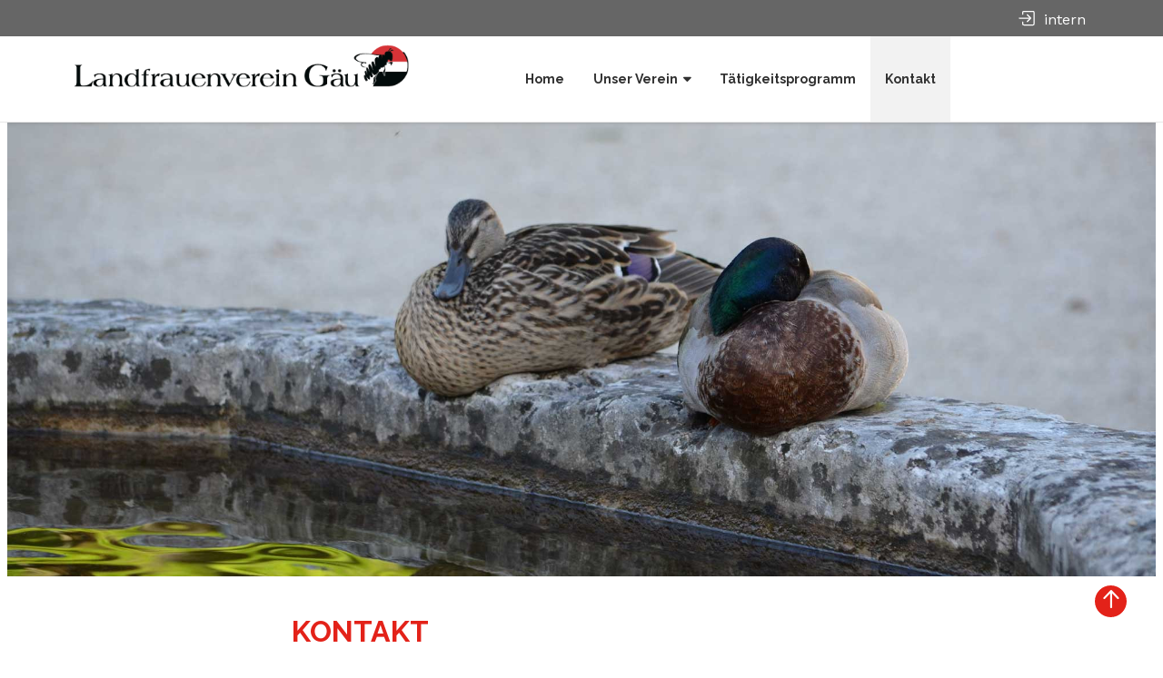

--- FILE ---
content_type: text/html;charset=UTF-8
request_url: https://www.landfrauengaeu.ch/de/kontakt
body_size: 6305
content:

<!doctype html>
<html id="mp_htmlFront" lang="de" data-id-art="712052">
<head>
<base href="https://www.landfrauengaeu.ch/site/index.cfm"><META charset="utf-8"><TITLE>Landfrauenverein Gäu | Kontakt</TITLE><link rel="canonical" href="https://www.landfrauengaeu.ch/de/kontakt"><META NAME="description" CONTENT="Haben Sie Fragen oder Anregungen? Nehmen Sie Kontakt zum Landfrauenverein Gäu auf."><META NAME="keywords" CONTENT=""><style>@import url('https://fonts.googleapis.com/css?family=Raleway|Work+Sans|Open+Sans:100,100i,200,200i,300,300i,400,400i,500,500i,600,600i,700,700i,800,800i,900,900i&display=swap');</style><link href="/site/css/global.min.css" rel="stylesheet"><link href="/domains/landfrauengaeu/application/design_20190903_1005/modulpark_standard.css?202505011947-1" rel="stylesheet"><link href="/domains/landfrauengaeu/application/design_20190903_1005/modulpark_ind.css?202505011947-1" rel="stylesheet"><META NAME="language" CONTENT="de"><META NAME="Robots" CONTENT="index,follow"><link rel="shortcut icon" href="/domains/landfrauengaeu/data/free_docs/logo/favicon-landfrauengaeu.png" type="image/x-icon"><!-- DynHead Start --><meta name="viewport" content="width=device-width, initial-scale=1, maximum-scale=1"><script type="text/javascript" src="/site/js/jQuery/jquery-1.11.3.min.js"></script><link href="/site/css/bootstrap/bootstrap-4.0.0/bootstrap-grid.css" rel="stylesheet"><link rel="stylesheet" href="/site/iconfonts/font-awesome/6.0/css/all.min.css"><link rel="shortcut icon" href="/domains/tpl-12_infofactory_ch/application/design_20190903_1005/favicon.png" type="image/x-icon"><link href="https://fonts.googleapis.com/css?family=Raleway:300,400,700|Work+Sans:300,400,700&display=swap" rel="stylesheet"><script type="text/javascript" src="/site/js/jQuery-plugins/mp_touchNav/v1/touchNav-1.2.js"></script><!-- DynHead End --><script type="text/javascript" src="/site/js/jQuery-plugins/mp_formValidation/v5/mpFormValidate.js"></script><link rel="stylesheet" href="/site/js/jQuery-plugins/mp_formValidation/v5/mpFormValidate.css"><script src="/site/Layout/v001/js/formValidateJS.cfm?version=328158368&corpId=40124&vsprache=de"></script><script type="text/javascript" src="/site/js/jQuery-plugins/parallax/parallax.min.js"></script><script src="/site/js/browserDetect/v1/browserDetect.js"></script><script src="/site/js/global.js"></script><script src="/domains/landfrauengaeu/application/design_20190903_1005/js/standard.js?1746121667556"></script>
</head>
<body id="mp_body" class="">
<!-- domains/landfrauengaeu/application/design_20190903_1005 -->
<!--dynamic-content-start-->
<!-- Widget dependencies -->
<script type="text/javascript" src="/cfc/mp/util/domainInfoJs.cfm?corp=0&corpCMS=40124&version=1083120877"></script>
<script type="application/javascript" crossorigin src="/cfc/mp/plugin/components/shared/js/multifile.js"></script>
<script type="text/javascript" src="/cfc/mp/widget/common/js/mp-shared.js?v1-251119-1"> </script>
<script type="text/javascript" src="/cfc/mp/widget/common/js/verification.js?v1-251119-1"> </script>
<script type="text/javascript" src="/cfc/mp/widget/common/js/js.cookie.js?v1-251119-1" > </script>
<script type="text/javascript" src="/cfc/mp/widget/common/js/auth.js?v1-251119-1" > </script>
<script src="/cfc/authorizationJWT/handleJWTErrorsJs.cfm?corp=517&version=382804684"></script>
<script type="text/javascript" src="/cfc/mp/widget/common/js/jwt.js?v1-251119-1" > </script>
<script type="text/javascript" src="/cfc/mp/widget/common/js/api.js?v1-251119-1" > </script>
<script type="text/javascript" src="/cfc/mp/widget/common/js/localStorageHandler.js?v1-251119-1" > </script>
<script type="text/javascript" src="/cfc/mp/widget/common/js/language-locale.js?v1-251119-1" > </script>
<link rel="stylesheet" href="/cfc/mp/widget/types/appit_lastOK/styles.css?v1-251119-1" crossorigin="anonymous" > </script>
<script src="/cfc/mp/widget/types/appit_lastOK/runtime-es2015.js?v1-251119-1" type="module"></script>
<script src="/cfc/mp/widget/types/appit_lastOK/runtime-es5.js?v1-251119-1" nomodule defer></script>
<script src="/cfc/mp/widget/types/appit_lastOK/polyfills-es5.js?v1-251119-1" nomodule defer></script>
<script src="/cfc/mp/widget/types/appit_lastOK/polyfills-es2015.js?v1-251119-1" type="module"></script>
<script src="/cfc/mp/widget/types/appit_lastOK/main-es2015.js?v1-251119-1" type="module"></script>
<script src="/cfc/mp/widget/types/appit_lastOK/main-es5.js?v1-251119-1" nomodule defer></script>
<script src="/cfc/mp/plugin/pluginBaseJs.cfm?messageCacheTimestamp=1768482261000&version=926994353"></script>
<script type="text/javascript" src="/cfc/mp/widget/common/js/messagesCache.js?v1-251119-1" > </script>
<!-- /Widget dependencies -->
<!--dynamic-content-end-->
<script src="/site/js/urlParamsHandler.js?v1-251119-1"></script>
<script src="/site/js/urlParamsHandler.js?v1-240911-1"></script>
<div id="wrapper">
<div id="top-bar">
<div class="inside">
<div class="d-flex flex-wrap row">
<div class="col-xl-12 col-lg-12 col-md-12 col-sm-12 column">
<div class="flex-wrap mpg-content">
<div class="mpg-widget mpg-siteSearch"></div>
<div class="mpg-widget mpg-login">
<mp-login class="mp-widget-content" config="{&quot;plugin&quot;:{&quot;modalPosition&quot;:&quot;sticky&quot;,&quot;2WayAuth&quot;:&quot;0&quot;},&quot;data&quot;:{},&quot;filter&quot;:{},&quot;widget&quot;:{&quot;vsprache&quot;:&quot;de&quot;,&quot;modalPosition&quot;:&quot;sticky&quot;,&quot;id_site&quot;:40124,&quot;2WayAuth&quot;:&quot;0&quot;,&quot;seoPath&quot;:&quot;de/kontakt&quot;,&quot;ID_ART&quot;:&quot;712052&quot;},&quot;raw&quot;:{&quot;vsprache&quot;:&quot;de&quot;,&quot;modalPosition&quot;:&quot;sticky&quot;,&quot;id_site&quot;:40124,&quot;2WayAuth&quot;:&quot;0&quot;,&quot;seoPath&quot;:&quot;de/kontakt&quot;,&quot;ID_ART&quot;:&quot;712052&quot;}}" template="{&quot;main&quot;:&quot;/domains/landfrauengaeu/application/design_20190903_1005/widgetTemplate_Login_Main.html&quot;}">
</mp-login>
</div>
<div class="mpg-widget mpg-menu" style="padding-top:0px;padding-bottom:0px;"></div>
</div>
</div>
</div>
</div>
</div>
<div id="header">
<div class="inside">
<div id="logo">
<div class="d-flex flex-wrap row">
<div class="col-xl-12 col-lg-12 col-md-12 col-sm-12 column">
<div class="flex-wrap mpg-content">
<div class="mpg-widget mpg-logo">
<a href="/de/home" aria-label="Homepage"> <img src="/domains/landfrauengaeu/data/free_docs/logo/Logo-Landfrauen-500.png" alt="Firmenlogo" style="max-height:180px;"> </a>
</div>
</div>
</div>
</div>
</div>
<nav id="mainNav">
<ul class="lvl-1">
<li> <a title="Home" target="_self" href="https://www.landfrauengaeu.ch/de/home"> Home </a> </li>
<li class="ifsub"> <a title="Unser Verein" target="_self" href="https://www.landfrauengaeu.ch/de/verein"> Unser Verein </a>
<ul class="lvl-2">
<li> <a title="Vorstand" target="_self" href="https://www.landfrauengaeu.ch/de/verein/vorstand"> Vorstand </a> </li>
<li class="ifsub"> <a title="Generalversammlung 2025" target="_self" href="https://www.landfrauengaeu.ch/de/verein/gv"> Generalversammlung 2025 </a>
<ul class="lvl-3">
<li> <a title="Generalversammlung Archiv" target="_self" href="https://www.landfrauengaeu.ch/de/verein/gv/archiv-gv"> Generalversammlung Archiv </a> </li>
</ul> </li>
<li> <a title="Mitglied werden" target="_self" href="https://www.landfrauengaeu.ch/de/verein/neumitglied"> Mitglied werden </a> </li>
<li> <a title="Intern" target="_self" href="https://www.landfrauengaeu.ch/de/verein/intern"> Intern </a> </li>
</ul> </li>
<li> <a title="Tätigkeitsprogramm" target="_self" href="https://www.landfrauengaeu.ch/de/taetigkeitsprogramm"> Tätigkeitsprogramm </a> </li>
<li class="active"> <a title="Kontakt" target="_self" href="https://www.landfrauengaeu.ch/de/kontakt" class="active"> Kontakt </a> </li>
</ul>
</nav>
<div id="mobileNavOpener">
<div></div>
</div>
<div id="social">
<div class="d-flex flex-wrap row">
<div class="col-xl-12 col-lg-12 col-md-12 col-sm-12 column">
<div class="flex-wrap mpg-content">
</div>
</div>
</div>
</div>
</div>
</div>
<div id="main">
<div class="inside">
<!-- Start MP content -->
<div class="mpg-fullWidthContainer mpg-bg-img" style="background-image:url('/domains/landfrauengaeu/data/free_docs/9d8ac8d-6_a265cf3-5_b_kontakt_ps.jpg');">
<div class="inside">
<div class="d-flex flex-wrap row space-bottom-l space-top-l mpg-bg-img" draggable="false" fullwidthbackground="true" mpg-image="/domains/landfrauengaeu/data/free_docs/9d8ac8d-6_a265cf3-5_b_kontakt_ps.jpg">
<div class="col-xl-12 col-lg-12 col-md-12 col-sm-12 column">
<div class="flex-wrap mpg-content">
<div class="mpg-widget mpg-ckEditor">
<div class="pluginPicker ckEditor ckeditor-item mpCkEditorItem">
<p style="text-align: center;">&nbsp;</p>
<p style="text-align: center;">&nbsp;</p>
<p style="text-align: center;">&nbsp;</p>
<p style="text-align: center;">&nbsp;</p>
<p style="text-align: center;">&nbsp;</p>
<p style="text-align: center;">&nbsp;</p>
<p style="text-align: center;">&nbsp;</p>
<p style="text-align: center;">&nbsp;</p>
<h1 style="text-align: center;">&nbsp;</h1>
</div>
</div>
</div>
</div>
</div>
</div>
</div>
<div class="d-flex flex-wrap row space-bottom-l space-top-l" draggable="false" style="">
<div class="col-sm-12 column space-bottom-m col-xl-7 col-lg-7 col-md-10" style="" centeredcontainer="true">
<div class="mpg-content flex-wrap">
<div class="mpg-widget mpg-ckEditor">
<div class="pluginPicker ckEditor ckeditor-item mpCkEditorItem">
<h1 style="text-align: center;">Kontakt</h1>
</div>
</div>
<div class="mpg-widget mpg-ckEditor">
<div class="pluginPicker ckEditor ckeditor-item mpCkEditorItem">
<h2>Schreiben Sie uns</h2>
</div>
</div>
<div class="mpg-widget mpg-contentBox" style="padding-top:0px;padding-bottom:0px;">
<form class="mpg-widget mpg-form" method="post" enctype="multipart/form-data">
<script type="text/javascript" src="/site/Components/cfformprotect/js/cffp.js"></script>
<input id="fpD998663A-46DB-4232-A90206AF1C7D4039" type="hidden" name="formfield1234567891" class="cffp_mm" value="">
<input id="fpC42DFBC4-98D7-4921-90B646023A3516F9" type="hidden" name="formfield1234567892" class="cffp_kp" value="">
<input id="fp0225506C-7B45-42FD-98CE93FB7975BEA0" type="hidden" name="formfield1234567893" value="39990707,19934953">
<span style="display:none"><input id="fp7285AC67-8CB2-4235-B87094566AE405CC" type="text" name="formfield1234567894" value=""></span>
<input type="hidden" name="fp_request_url" value="https://www.landfrauengaeu.ch/site/index.cfm?seoPath=de/kontakt">
<input type="hidden" name="mpl-config" value="R%2B%2BAlOu%2BToeKyUbW7TYXQZJ3U5eM%2FKXW6R%2FRqIjnDJIahbYVH8tarLzwx4pqTVmMXu7sxtVyhl1KslXDQ0u4klDz%2F46d1dW6XSRKtoqJ%2F9zS3QPNzf%2B0jKOBEvuSE1YNrURI3oCXh5P19NzvcEtHuRDorIAWiIbu0ri15Y0hJoo1XoGeXSpVPMkR05uRg%2Fk1VKxI8qjBqJOfnB30xrGc7J7zmJ2xu4D7oPlHMpDhy93T0aKXi5Pdxd9vy5VnGs7KSAkkyP4vytPF6cPRw92X9BGAh0eQhbammlR1%2FcfCskq3lI0WjomY1d3juotDBUrdlROOPqJrlpk0p4mUgPnjxZq%2BRIGlOUc9i4mWsL6nnM0Ku0SXGoCUVS%2BUWsXnRUEDjL%2FCh4oXAIGYnwdokqu0hTHLxUvYJ6gFHR6pCjVLGtjcAm3pSvhb66wm3dEVBZyZRr%2B4kU72qnZqpfxb7%2FSPj9%2BEzMafiYp%2ByM2Oio6tAKhWnlSS3fu%2Bram4j5eLj5P%2B55MMkbvVO58v1XAX2PVZWrvi1H4V2zsfVXqVR4mAqp%2BgCBfkzriE7JTSkFmXS1SJmN3Xx3EaElPdwz6HU66PfZoWUvpT4n3RwVgUB33Mgs7VBSHR91sUW4CpboGNjqOCi4DdyMzK%2B8sQoJ5crLVio8idq5%2BYud2czJKRVcWLQl6rsekQiyhrQ1HLHdP93Ku%2B%2BRPYqUiCydtxS%2FDGuyzBG8rQzdCeGomHvaKOBsVZWVwrlMualFzvlZnRN29QSjILHNU%2FSpJfi%2FVJVWmcUYFa%2FYCshcvJJ2D40sdHxJDLeaMexouTSphABI%2BgeZfZDVqKxbTRw0e%2FenzJfK9WQxKWTtKGvMvvRbuuxoJD%2FO1V3Mu0WVfEDpj9%2FtkFnv0MUt%2FUn7J%2Bu5us%2BgGvkbrL31G6lVyJn4CWR5Lb9MyYiZ7yt5%2FGVa%2BFkpuR0xCym5OrxXMdCrymixoAmh2zzYf71tOp%2Bd5WLtTJR7z3EN8Gh3IerKJshIOGonjRw8yaN6j9ruKWm%2Fj2m7magwOwhU6Q6YWcRSsCTwHuxtyqh66RkBNt2vujTLVbix0R1s6Is1iXsNlRD8ehUk2fq3JQDtDD7xFLu78b6yLWSoK3mFxASJ7YmLEatJgFDOm5rECuiIGKz8IGn9qOCv%2FSYw%2F9%2FET1NayNXF8cTOXRqoychBGoTc7LzpO0RcmfmRwMhpumGYEQideBgZa7U5OWUKdHgIePWwXJS5kk1e8%2Bs%2FmHuL%2B6dlzJB%2B6rmo%2FvGFkVb1yRt%2FyBJ0PU35oeqxP2gWuKRZnFlJPL3Immze9OXIu3Pp0fVbOZW0Y6LfqD%2Fq2RgdDsxFqoxIInUSqY%2BXCVHJuZlZuWEoKe8QofO4kf66nQ0N%2BQ9VCX8r4Gzz6vQjsQ%2FtOWRfVJll6le6TR3Pvu3dqRinaznvOTlNDlXpCpsKRcUocT1ZMdA0t8CL2aO5zpm5KL8VURFL1KxVurrOSlHRTWnQha1daqy%2FXjGI%2BbmW%2BLlFrs9UWfillkt70dVZejlimWq5qY2Y3YqhHHivWNlIiLoHu5hkqTirs8lp2MsvpKkh1g3oQUMbTBip6rue8ha%2F7Kw6qvR9eRTxmNvr7rpZWJvWPb30KVvArbou%2BXX41WUxPZ3ULWgpayXKLswMVFqF8T6o6ln5GeLx1HAN2Kpr8a5ISkUa1OyqDulKKAyeyDRYUnFKF%2F0IOzvsEl68iurqHJqOguROWQzI8YSlmFBzj80qcetXOfknuHOYSQrZ%2BBiIOExSiaEYJvFIOezrYVFUWOx9O8R4kzxZ8B7U2qz64HwSuLuO%2FB7UFGnB%2BzRVausVuKkwTWyxnPUeugnBJeMJ7b4TFa81IXgGd8eonO7aGS8aqUvaQUuFydkweJlcaUkZvngYtfW7OXip%2BjqbsP1oMVSxOFEtD%2FpkP%2Fk4vL1XXH69cJCtFzst6Asq2WF6TIaBY4l8K3r9vlDITLooFbQJJHQjOfIztfbxed6JmOWJKkirrY5bu9lIGorg6UglehDe1HYcgqd7vsn1uWq5EvDydq%2Frz79JO%2BWv%2BlGRWzeVDxfYDUaLZSV7qe4ZDtKZoJk5CsWBKN4ZKLbwTJYu09vt%2BooInnhcST2qaJvKiDkvCe%2FuhJBNPAZd3fyonPKN2I62GQ2QxSUPsrgq%2BKRUi8v6DG6W9NyGq3O5D9kU6RmhufnJSki7JB8abJya6D1QClx5NUD55nkMDFMIqaQ2KrPRuv7pF6RavfZ17hYd6murbIx3yrtcaMlcM63Rsg2agzvuztla22ALM7368FgJmAlEuEVBPOhXPyxuC2bhQhevt6k92Yn%2FKcbs3Fkt%2BbiqeLG97vLc4NHccGTM7fC8uj8fbgvIcaB5oV7xgUoI2WXFyS%2BOfXhBNEkt1Gg538td7jIx9LUDaHmJWzvmPPSKbUgDxRr46D%2FJEPwzMxoLO7ip71i6fd14vxEvhEipPK7MyjD7KznUC8NnLGkVQjycu4vXzzfpxNl4%2FSc%2BOU57rFKrAGitaueMm9bPxYpxvXkx6S%2FlqKZevIuIsHFgrtSJyak%2FfX7grJBNDLzs%2FO18PMM90br17zh52Zg7cWlKIrlDyKlfTkzIISnLnbkouPfKrp1665vo65j%2FW1rrkIt0ScUJa6hp9astvJup3WSrsx8Gmr1eOTDqLORayAqNEjhcSgk5V4k9lFvtjA7sf1U6CW3LSYmqOf46MRvYuS7PlrdUusipqecqyEo8TSp%2BmbnpJet3zVgt2ZWJNHdCX33szL%2FKso0E9G3s%2FLCrUV4atUirjGEdau6wOK36q51l%2BaXk26%2BeOgx4uGR55FT72sR72fkFFixs0Nmjvt9%2FGpVkNVc56PWPsh3VeKfx7PElehhaeGmtvnytsWG0PSyXV%2BUave8dybCNDQ%2FIyfg1jyF5GDCD7NDt6DEfPvnJetV45RkY2hqVmQUbkE2%2F0ZUtkUikJJhYPf%2Ftf%2FHaucUqKIj6x4GTsQ8Jpdhi6e59nl3qoPwcfMYduxig%3D%3D">
<div class="d-flex flex-wrap row" style="background-image: none;">
<div class="col-xl-12 col-lg-12 col-md-12 col-sm-12 column">
<div class="mpg-content flex-wrap">
<div class="mpToolTip mpToolTipBottom singlePlugin formBuilder tooltipstered singlePluginDropped" plugin-name="formBuilder">
<div class="d-flex flex-wrap row">
<div class="mpLabelCol col-lg-6 col-md-6 col-sm-6 column col-xl-6" style="">
<div class="flex-wrap">
<label for="text-1550677055628" class="fb-text-label">Name<span class="fb-required">*</span></label>
</div>
</div>
<div class="mpInputCol col-lg-6 col-md-6 col-sm-6 column col-xl-6" style="">
<div class="flex-wrap">
<input type="text" class="form-control row-2" name="text-1550677055628" label-position="1" id="text-1550677055628" required aria-required="true">
</div>
</div>
</div>
<div class="d-flex flex-wrap row">
<div class="mpLabelCol col-lg-6 col-md-6 col-sm-6 column col-xl-6" style="">
<div class="flex-wrap">
<label for="text-1550677085004" class="fb-text-label">Vorname<span class="fb-required">*</span></label>
</div>
</div>
<div class="mpInputCol col-lg-6 col-md-6 col-sm-6 column col-xl-6" style="">
<div class="flex-wrap">
<input type="text" class="form-control row-2" name="text-1550677085004" label-position="1" id="text-1550677085004" required aria-required="true">
</div>
</div>
</div>
<div class="d-flex flex-wrap row">
<div class="mpLabelCol col-lg-6 col-md-6 col-sm-6 column col-xl-6" style="">
<div class="flex-wrap">
<label for="text.email-1627383117266" class="fb-text.email-label"> E-Mail<span class="fb-required">*</span></label>
</div>
</div>
<div class="mpInputCol col-lg-6 col-md-6 col-sm-6 column col-xl-6" style="">
<div class="flex-wrap">
<input type="text.email" class="form-control" name="text.email-1627383117266" sendtosender="1" label-position="1" id="text.email-1627383117266" required aria-required="true">
</div>
</div>
</div>
<div class="d-flex flex-wrap row">
<div class="mpLabelCol col-lg-6 col-md-6 col-sm-6 column col-xl-6" style="">
<div class="flex-wrap">
<label for="text-1667228977858" class="fb-text-label">Tel. Nr.<br></label>
</div>
</div>
<div class="mpInputCol col-lg-6 col-md-6 col-sm-6 column col-xl-6" style="">
<div class="flex-wrap">
<input type="text" class="form-control row-2" name="text-1667228977858" label-position="1" id="text-1667228977858">
</div>
</div>
</div>
<div class="d-flex flex-wrap row">
<div class="mpLabelCol col-lg-6 col-md-6 col-sm-6 column col-xl-6" style="">
<div class="flex-wrap">
<label for="textarea-1550677111803" class="fb-textarea-label">Mitteilung</label>
</div>
</div>
<div class="mpInputCol col-lg-6 col-md-6 col-sm-6 column col-xl-6" style="">
<div class="flex-wrap">
<textarea type="tinymce" class="form-control" name="textarea-1550677111803" label-position="1" id="textarea-1550677111803"></textarea>
</div>
</div>
</div>
<div class="d-flex flex-wrap row">
<div class="col-lg-4 col-md-4 col-sm-4 column col-xl-4" style="">
<div class="flex-wrap">
<button type="submit" class="btn btn-success" name="button-1550677098323" style="success" label-position="1" id="button-1550677098323">Senden</button>
</div>
</div>
</div>
</div>
</div>
</div>
</div>
</form>
</div>
</div>
</div>
</div>
<!-- End MP content -->
</div>
</div>
<footer id="footer">
<div class="inside">
<div class="d-flex flex-wrap row" centeredcontainer="true">
<div class="col-xl-12 col-lg-12 col-md-12 col-sm-12 column">
<div class="flex-wrap mpg-content">
<div class="mpg-widget mpg-spacer">
<div class="mpl-spacer" style="height: 20px;">
&nbsp;
</div>
</div>
</div>
</div>
</div>
<div class="d-flex flex-wrap row space-bottom-m space-top-m" centeredcontainer="true" draggable="false">
<div class="col-lg-12 col-md-12 col-sm-12 column col-xl-12" style="">
<div class="d-flex flex-wrap row">
<div class="col-xl-3 col-lg-3 col-md-6 col-sm-12 column space-bottom-m">
<div class="mpg-content flex-wrap">
<div class="mpg-widget mpg-ckEditor">
<div class="pluginPicker ckEditor ckeditor-item mpCkEditorItem">
<p><a href="/de/home" draggable="false">Home</a></p>
<p><a href="/de/verein" draggable="false">Verein</a></p>
<p><a href="/de/taetigkeitsprogramm" draggable="false">Tätigkeitsprogramm</a></p>
<p><a href="/de/kontakt" draggable="false">Kontakt</a></p>
</div>
</div>
</div>
</div>
<div class="col-xl-3 col-lg-3 col-md-6 col-sm-12 column space-bottom-m">
<div class="mpg-content flex-wrap"></div>
</div>
<div class="col-xl-3 col-lg-3 col-md-6 col-sm-12 column space-bottom-m">
<div class="mpg-content flex-wrap">
<div class="mpg-widget mpg-ckEditor">
<div class="pluginPicker ckEditor ckeditor-item mpCkEditorItem">
<p><a draggable="false" href="/site/index.cfm?id_art=712752">Impressum</a></p>
<p><a href="/domains/landfrauengaeu/data/free_docs/Datenschutzerkl%C3%A4rung%20Landfrauenverein%20Gaeu%202023.pdf" target="_blank">Datenschutzerklärung</a></p>
<p><a href="/site/index.cfm?id_art=713791">Download</a></p>
<p><a href="/site/index.cfm?id_art=713792">Links</a></p>
</div>
</div>
</div>
</div>
</div>
<div class="d-flex flex-wrap row" centeredcontainer="true">
<div class="col-xl-12 col-lg-12 col-md-12 col-sm-12 column">
<div class="flex-wrap mpg-content">
<div class="mpg-widget mpg-spacer">
<div class="mpl-spacer" style="height: 40px;">
&nbsp;
</div>
</div>
</div>
</div>
</div>
<div class="flex-wrap mpg-content">
<div class="mpg-widget mpg-ckEditor" style="padding-top:px;padding-bottom:px;">
<p style="text-align: center;">&nbsp;</p>
<p style="text-align: center;">© Copyright 2022 | Landfrauenverein Gäu</p>
</div>
<div class="mpg-widget mpg-ckEditor">
<div class="pluginPicker ckEditor ckeditor-item mpCkEditorItem">
<p style="text-align: center;">Erstellt mit <a href="https://www.modulpark.ch/home.html" draggable="false">Modulpark</a><br> &nbsp;</p>
</div>
</div>
</div>
</div>
</div>
<a id="upScroll"><i class="fa fa-arrow-up"></i></a>
</div>
</footer>
</div>
</body>
</html>


--- FILE ---
content_type: text/html
request_url: https://www.landfrauengaeu.ch/domains/landfrauengaeu/application/design_20190903_1005/widgetTemplate_Login_Main.html?v=982836
body_size: 3486
content:

<div class="d-inline-block" ngbDropdown [autoClose]="false" #userInformation="ngbDropdown">
  <div style="cursor: pointer" (click)="toggleForms()">
    <!---<i class="fad fa-sign-in"></i>&nbsp;--->

    <bi [name]="icon" class="fa-lg text-white openLogin" ngbDropdownAnchor>
    </bi>
    <span class="loginIconText" [ngClass]="{'loggedIn': loginData?.user?.id}">{{'widget-login-labels-loginIconText' |
      translate}}</span>
    <span class="loginIconText" [ngClass]="{'notLoggedIn': !loginData?.user?.id}">{{loginData?.user?.name}}</span>
  </div>
  <div ngbDropdownMenu class="pb-0">
    <ng-container *ngTemplateOutlet="mainTemplate"></ng-container>
  </div>
</div>

<ng-template #loggedInTemplate>
  <div class="mp-dropdown-loggedIn">
    <div class="row w-100 mr-0 ml-0 justify-content-end">

      <bi name="x" style="float: right; cursor: pointer" class="fa-lg" (click)="closeDropdown()"></bi>
    </div>
    <div class="row flex-nowrap">
      <div class="col-lg-9 col-md-9 col-sm-9">
        <a class="d-block text-decoration-none text-dark h5 pl-4 font-weight-normal"
          href="/{{this.linksLanguage}}/mein-profil/profil/person-info">{{ loginData?.user?.name }}</a>
        <!---<p ngbDropdownItem disabled>{{ loginData?.rel?.name }}</p>--->
      </div>
      <!---
      <div class="col-lg-3 col-md-3 col-sm-3 pl-0 my-auto mx-auto">
        <a
          class="d-block text-decoration-none h5 pl-sm-2 font-weight-normal"
          href="/{{this.linksLanguage}}/mein-profil/profil/person-info"
          ><i class="fas fa-chevron-circle-right"></i
        ></a>
      </div>--->
    </div>

    <div class="border-light border-top">
      <!--
      <ul class="list-group border-0">
        <li class="list-group-item border-0 rounded-0 pl-4 pr-4 mp-link-hover">
          <a *ngIf="linksLanguage == 'de' || linksLanguage == ''"
            class="d-block text-decoration-none text-primary h5 mb-0 font-weight-normal"
            href="/site/index.cfm?id_art=162150">{{'widget-login-labels-myProfile' | translate}}</a>
          <a *ngIf="linksLanguage == 'en'" class="d-block text-decoration-none text-primary h5 mb-0 font-weight-normal"
            href="/site/index.cfm?id_art=162027">{{'widget-login-labels-myProfile' | translate}}</a>
          <a *ngIf="linksLanguage == 'it'" class="d-block text-decoration-none text-primary h5 mb-0 font-weight-normal"
            href="/site/index.cfm?id_art=162026">{{'widget-login-labels-myProfile' | translate}}</a>
          <a *ngIf="linksLanguage == 'fr'" class="d-block text-decoration-none text-primary h5 mb-0 font-weight-normal"
            href="/site/index.cfm?id_art=162025">{{'widget-login-labels-myProfile' | translate}}</a>
        </li>
        
        <li class="list-group-item border-0 rounded-0 pl-4 pr-4 mp-link-hover">
          <a *ngIf="linksLanguage == 'de' || linksLanguage == ''"
            class="d-block text-decoration-none text-primary h5 mb-0 font-weight-normal"
            href="/site/index.cfm?id_art=162153">{{'widget-login-labels-currentReservations' | translate}}</a>
          <a *ngIf="linksLanguage == 'en'" class="d-block text-decoration-none text-primary h5 mb-0 font-weight-normal"
            href="/site/index.cfm?id_art=162785">{{'widget-login-labels-currentReservations' | translate}}</a>
          <a *ngIf="linksLanguage == 'it'" class="d-block text-decoration-none text-primary h5 mb-0 font-weight-normal"
            href="/site/index.cfm?id_art=162784">{{'widget-login-labels-currentReservations' | translate}}</a>
          <a *ngIf="linksLanguage == 'fr'" class="d-block text-decoration-none text-primary h5 mb-0 font-weight-normal"
            href="/site/index.cfm?id_art=162783">{{'widget-login-labels-currentReservations' | translate}}</a>
        </li>
        <li class="list-group-item border-0 rounded-0 pl-4 pr-4 mp-link-hover">
          <a *ngIf="linksLanguage == 'de' || linksLanguage == ''"
            class="d-block text-decoration-none text-primary h5 mb-0 font-weight-normal"
            href="/site/index.cfm?id_art=162154">{{'widget-login-labels-upcomingReservations' | translate}}</a>
          <a *ngIf="linksLanguage == 'en'" class="d-block text-decoration-none text-primary h5 mb-0 font-weight-normal"
            href="/site/index.cfm?id_art=162070">{{'widget-login-labels-upcomingReservations' | translate}}</a>
          <a *ngIf="linksLanguage == 'it'" class="d-block text-decoration-none text-primary h5 mb-0 font-weight-normal"
            href="/site/index.cfm?id_art=162069">{{'widget-login-labels-upcomingReservations' | translate}}</a>
          <a *ngIf="linksLanguage == 'fr'" class="d-block text-decoration-none text-primary h5 mb-0 font-weight-normal"
            href="/site/index.cfm?id_art=162068">{{'widget-login-labels-upcomingReservations' | translate}}</a>
        </li>
        <li class="list-group-item border-0 rounded-0 pl-4 pr-4 mp-link-hover">
          <a *ngIf="linksLanguage == 'de' || linksLanguage == ''"
            class="d-block text-decoration-none text-primary h5 mb-0 font-weight-normal"
            href="/site/index.cfm?id_art=162143">{{'widget-login-labels-courseParticipation' | translate}}</a>
          <a *ngIf="linksLanguage == 'en'" class="d-block text-decoration-none text-primary h5 mb-0 font-weight-normal"
            href="/site/index.cfm?id_art=162094">{{'widget-login-labels-courseParticipation' | translate}}</a>
          <a *ngIf="linksLanguage == 'it'" class="d-block text-decoration-none text-primary h5 mb-0 font-weight-normal"
            href="/site/index.cfm?id_art=162093">{{'widget-login-labels-courseParticipation' | translate}}</a>
          <a *ngIf="linksLanguage == 'fr'" class="d-block text-decoration-none text-primary h5 mb-0 font-weight-normal"
            href="/site/index.cfm?id_art=162092">{{'widget-login-labels-courseParticipation' | translate}}</a>
        </li>

      </ul>
       -->
    </div>

    <!--<div class="border-light border-top">
      <ul class="list-group border-0">
        <li class="list-group-item border-0 rounded-0 pl-4 pr-4 mp-link-hover">
          <a
            class="d-block text-decoration-none text-primary h5 mb-0 font-weight-normal"
            [attr.href]="meineEventsLink"
            [innerHTML]="translations.LOGIN_MY_EVENTS_LBL.key | translate"
          ></a>
        </li>
        <li class="list-group-item border-0 pl-4 pr-4 mp-link-hover">
          <a
            class="d-block text-decoration-none text-primary h5 mb-0 font-weight-normal"
            [attr.href]="meineKurse"
            [innerHTML]="translations.LOGIN_MY_COURSES_LBL.key | translate "
          ></a>
        </li>
        <li class="list-group-item border-0 rounded-0 pl-4 pr-4 mp-link-hover">
          <a
            class="d-block text-decoration-none text-primary h5 mb-0 font-weight-normal"
            [attr.href]="meinMarktplatz"
            [innerHTML]="translations.LOGIN_MY_MARKETPLACE_LBL.key | translate"
          ></a>
        </li>
      </ul>
    </div>-->

    <button class="btn btn-cyan btn-block" (click)="logout()">
      <span [innerHTML]="translations.LOGIN_LOGOUT_BTN.key | translate">
      </span>
    </button>

    <button *ngIf="auth.isAdmin() && !auth.isOnBehalfOf()" class="btn btn-cyan btn-block btn-switchUser"
      (click)="openSwitchUserModal()">
      <span class="" [innerHTML]="'widget-login-buttons-switchUser' | translate">

      </span>
    </button>

  </div>
</ng-template>

<ng-template #modalTemplate>
  <div class="container-wrapper pr-5 pl-5 mt-5 mb-5">
    <bi name="x" style="float: right; cursor: pointer" class="fa-lg" (click)="closeModal()"></bi>
    <ng-container class="mp-modal" *ngTemplateOutlet="formTemplate"></ng-container>
    <br />
    <ngb-alert *ngIf="userMessage" class="login-modal-alert" [type]="alertType" [innerHTML]="userMessage">
    </ngb-alert>
  </div>
</ng-template>

<ng-template #dropdownTemplate>
  <div class="dropdown-content-wrapper mp-dropdown-login pr-4 pl-4 mt-2 mb-2">
    <bi name="x" style="float: right; cursor: pointer" class="fa-lg" (click)="closeDropdown()"></bi>
    <ng-container *ngTemplateOutlet="formTemplate"></ng-container>
    <br />
    <ngb-alert *ngIf="userMessage" class="login-modal-alert" [type]="alertType" [innerHTML]="userMessage">
    </ngb-alert>
  </div>
</ng-template>

<ng-template #loginForm>
  <h5 [ngClass]="headingTextCentered" [innerHTML]="translations.LOGIN_LOG_INTO_ACCOUNT_LBL.key | translate"></h5>
  <form autocomplete="off">
    <div class="form-group">
      <label [ngClass]="labelDisplay" [innerHTML]="translations.LOGIN_EMAIL_LBL.key | translate">
      </label>
      <input class="form-control" type="text" name="username" [placeholder]="emailPlaceholderValue"
        [(ngModel)]="username" (keyup.enter)="submitLogin()" />
    </div>
    <div class="form-group">
      <label [ngClass]="labelDisplay" [innerHTML]="translations.LOGIN_PASS_LBL.key | translate">
      </label>
      <input class="form-control" type="password" name="password" [placeholder]="passwordPlaceholderValue"
        [(ngModel)]="password" (keyup.enter)="submitLogin()" />
    </div>
  </form>

  <button class="btn btn-cyan btn-block lg-btn" (click)="submitLogin()" [disabled]="!username || !password"
    [innerHTML]="translations.LOGIN_BTN.key | translate"></button>
  <button class="btn btn-cyan-outline btn-block lg-btn fp" (click)="showResetPassword()" style="cursor: pointer"
    [innerHTML]="translations.LOGIN_FORGOT_PASSWORD_LBL.key | translate"></button>
  <!-- <button class="btn btn-cyan-outline btn-block lg-btn ca" (click)="openCreateAccountForm()" style="cursor: pointer"
    [innerHTML]="translations.LOGIN_CREATE_ACCOUNT_BTN.key | translate"></button> -->
</ng-template>

<ng-template #switchUserTemplate>
  <div class="row w-100 mr-0 ml-0 justify-content-end">
    <bi name="x" style="float: right; cursor: pointer" class="fa-lg" (click)="closeModal()"></bi>
  </div>
  <form autocomplete="off" class="frmSwitchUser">
    <div class="row switchUserFilters">
      <div class="col">
        <input type="text" class="form-control" name="relName" (keyup.enter)="filterCorpUsers()"
          placeholder="{{'widget-login-placeholder-userFilter-RelName' | translate}}"
          [(ngModel)]="userSwitchFilter.relName">
      </div>
      <div class="col">
        <input type="text" class="form-control" name="firstName" (keyup.enter)="filterCorpUsers()"
          placeholder="{{'widget-login-placeholder-userFilter-FirstName' | translate}}"
          [(ngModel)]="userSwitchFilter.firstName">
      </div>
      <div class="col">
        <input type="text" class="form-control" name="lastName" (keyup.enter)="filterCorpUsers()"
          placeholder="{{'widget-login-placeholder-userFilter-LastName' | translate}}"
          [(ngModel)]="userSwitchFilter.lastName">
      </div>
      <div class="col">
        <input type="text" class="form-control" name="emailAddress"
          placeholder="{{'widget-login-placeholder-userFilter-Email' | translate}}" (keyup.enter)="filterCorpUsers()"
          [(ngModel)]="userSwitchFilter.emailAddress">
      </div>
      <div class="col">
        <button type="button" [disabled]="!filterCorpEnabled()" class="btn btn-primary" style="cursor: pointer"
          (click)="filterCorpUsers()" [innerHTML]="'widget-login-buttons-searhCorpUsers' | translate"></button>
      </div>
    </div>
  </form>
  <div class="div-switch-user">
    <table class="table table-striped tbl-switch-user">
      <thead>
        <tr>
          <th scope="col">{{'widget-login-labels-corpUsersTable-relName' | translate}}</th>
          <th scope="col">{{'widget-login-labels-corpUsersTable-firstName' | translate}}</th>
          <th scope="col">{{'widget-login-labels-corpUsersTable-lastName' | translate}}</th>
          <th scope="col">{{'widget-login-labels-corpUsersTable-emailAddress' | translate}}</th>
          <th scope="col">{{'widget-login-labels-corpUsersTable-webAccess' | translate}}</th>
          <th scope="col">{{'widget-login-labels-corpUsersTable-switchUser' | translate}}</th>
        </tr>
      </thead>
      <tbody>
        <tr *ngFor="let user of corpUsers.users">
          <td scope="row">{{ user.relName }}</td>
          <td scope="row">{{ user.firstName }}</td>
          <td scope="row">{{ user.lastName }}</td>
          <td scope="row">{{ user.email }}</td>
          <td scope="row"
            [ngClass]="{'text-success': user.webAccessCode == 'access', 'text-warning': user.webAccessCode == 'emailverification', 'text-danger': (!user.webAccessCode || user.webAccessCode == 'disabled')}">
            {{ user.webAccessText == '' ? ('widget-login-labels-corpUsersTable-noAccess' | translate) :
            user.webAccessText }}</td>
          <td scope="row">
            <button type="button" class="btn"
              [ngClass]="{'btn-success': user.webAccessCode == 'access', 'btn-warning': user.webAccessCode == 'emailverification', 'btn-light': !user.webAccessCode, 'btn-danger': user.webAccessCode == 'disabled'}"
              [disabled]="user.webAccessCode !== 'access'" style="cursor: pointer"
              (click)="LoginOnBehalfOf(user.encryptedData)"
              [innerHTML]="'widget-login-buttons-loginAs' | translate"></button>
          </td>
        </tr>
      </tbody>
    </table>
    <div class="switchUser-nodata">
      <label *ngIf="corpUsers.users.length < 1">{{'widget-login-labels-corpUsersTable-noDataAvailable' |
        translate}}</label>
    </div>
    <div class="d-flex justify-content-between p-2">
      <ngb-pagination [collectionSize]="corpUsers.totalSize" [(page)]="userSwitchFilter.page"
        [pageSize]="userSwitchFilter.pageSize" (pageChange)="filterCorpUsers()">
      </ngb-pagination>
      <!---
      <select class="form-select" style="width: auto" [(ngModel)]="corpUsers.pageSize" (ngModelChange)="filterCorpUsers()">
        <option [ngValue]="5">5 items per page</option>
        <option [ngValue]="10">10 items per page</option>
      </select>
      --->
    </div>
  </div>
</ng-template>

<ng-template #relationSelector>
  <h5 [ngClass]="headingTextCentered" [innerHTML]="'widget-login-labels-relationSelector-modalTitle' | translate"></h5>
  <ul class="list-group lst-relations" *ngIf="alertType != 'danger' || !userMessage">
    <li class="list-group-item d-flex" *ngFor="let rel of multipleRelations">
      <p class="p-0 m-0 flex-grow-1">{{rel.fullName}}</p>
      <button class="btn  btn-relation-login btn-success"
        (click)="loginMultipleRelation(rel.idKey)">{{'widget-login-relationSelector-buttonSelectRelation' |
        translate}}</button>
    </li>
  </ul>
  <button class="btn btn-primary btn-block lg-btn " (click)="showLogin()"
    [innerHTML]="translations.LOGIN_BACK_TO_LOGIN_BTN.key | translate"></button>
</ng-template>

<ng-template #twoWayAuthTemplate>
  <!-- <img src="{{ logoImageUrl }}" class="w-50 d-block mx-auto mb-4" /> -->
  <h5 [ngClass]="headingTextCentered" [innerHTML]="translations.LOGIN_TWO_STEP_VERIF_LBL.key | translate"></h5>

  <form autocomplete="off">
    <div class="form-group">
      <label [ngClass]="labelDisplay" [innerHTML]="translations.LOGIN_TWO_STEP_ENTER_CODE_LBL.key | translate">
      </label>
      <input class="form-control" type="text" name="code" [placeholder]="codePlaceholderValue" [(ngModel)]="code"
        (keyup.enter)="loginByCode()" />
    </div>
  </form>

  <button class="btn btn-cyan btn-block lg-btn" (click)="loginByCode()" [disabled]="!code"
    [innerHTML]="translations.LOGIN_BTN.key | translate"></button>
  <button class="btn btn-cyan-outline btn-block lg-btn" (click)="showLogin()" style="cursor: pointer"
    [innerHTML]="translations.LOGIN_BACK_TO_LOGIN_BTN.key | translate"></button>
</ng-template>

<ng-template #requestPasswordForm>
  <!-- <img src="{{ logoImageUrl }}" class="w-50 d-block mx-auto mb-4" /> -->
  <h5 [ngClass]="headingTextCentered" [innerHTML]="translations.LOGIN_REQUEST_PASS_LBL.key | translate"></h5>
  <form autocomplete="off">
    <div class="form-group">
      <label [ngClass]="labelDisplay" [innerHTML]="translations.LOGIN_EMAIL_LBL.key | translate">
      </label>
      <input class="form-control" type="text" name="username" [placeholder]="emailPlaceholderValue"
        [(ngModel)]="username" />
    </div>
  </form>

  <button class="btn btn-cyan btn-block lg-btn" (click)="requestNewPassword()" [disabled]="!username"
    [innerHTML]="translations.LOGIN_REQUEST_NEW_PASS_BTN.key | translate"></button>
  <button class="btn btn-cyan-outline btn-block lg-btn btn bk" (click)="showLogin()" style="cursor: pointer"
    [innerHTML]="translations.LOGIN_BACK_TO_LOGIN_BTN.key | translate"></button>
</ng-template>

<ng-template #backToLoginTemplate>
  <button class="btn btn-cyan btn-block lg-btn" (click)="showLogin()"
    [innerHTML]="translations.LOGIN_BACK_TO_LOGIN_BTN.key | translate"></button>
</ng-template>

<ng-template #keyInvalidTemplate>
  <button class="btn btn-cyan btn-block lg-btn mb-2" (click)="showLogin()"
    [innerHTML]="translations.LOGIN_BACK_TO_LOGIN_BTN.key | translate"></button>
  <button class="btn btn-cyan-outline btn-block lg-btn" (click)="showResetPassword()" style="cursor: pointer"
    [innerHTML]="translations.LOGIN_REQUEST_NEW_KEY_LBL.key | translate"></button>
</ng-template>

<ng-template #resetPasswordForm>
  <!-- <img src="{{ logoImageUrl }}" class="w-50 d-block mx-auto mb-4" /> -->
  <h5 [ngClass]="headingTextCentered" [innerHTML]="translations.LOGIN_RESET_PASS_LBL.key | translate"></h5>
  <form autocomplete="off">
    <div class="form-group">
      <input class="form-control" type="password" name="password" placeholder="{{
          translations.LOGIN_PASSWORD_PLACEHOLDER.key | translate
        }}" [(ngModel)]="newPassword" />
    </div>

    <div class="form-group">
      <input class="form-control" type="password" name="password" placeholder="{{
          translations.LOGIN_CONFIRM_PASSWORD_PLACEHOLDER.key | translate
        }}" [(ngModel)]="newPasswordConfirmation" />
    </div>
  </form>
  <div class="mp-password-hint">
    <label [innerHTML]="translations.LOGIN_PASSWORT_HINT_LBL.key | translate  | safeHtml"></label>
  </div>
  <button class="btn btn-cyan btn-block lg-btn" (click)="resetPassword()"
    [disabled]="disableResetPassword()"
    [innerHTML]="translations.LOGIN_RESET_PASS_LBL.key | translate"></button>
</ng-template>

<ng-template #initialPasswordForm>
  <!-- <img src="{{ logoImageUrl }}" class="w-50 d-block mx-auto mb-4" /> -->
  <h5 [ngClass]="headingTextCentered" [innerHTML]="translations.LOGIN_INITIAL_PASSWORD_LBL.key | translate"></h5>
  <form autocomplete="off">
    <div class="form-group">
      <input class="form-control" type="password" name="password" placeholder="{{
          translations.LOGIN_PASSWORD_PLACEHOLDER.key | translate
        }}" [(ngModel)]="newPassword" />
    </div>

    <div class="form-group">
      <input class="form-control" type="password" name="password" placeholder="{{
          translations.LOGIN_CONFIRM_PASSWORD_PLACEHOLDER.key | translate
        }}" [(ngModel)]="newPasswordConfirmation" />
    </div>
  </form>
  <div class="mp-password-hint">
    <label [innerHTML]="translations.LOGIN_PASSWORT_HINT_LBL.key | translate  | safeHtml"></label>
  </div>
  <button class="btn btn-cyan btn-block lg-btn" (click)="setPassword()"
    [disabled]="disableResetPassword()"
    [innerHTML]="translations.LOGIN_INITIAL_PASSWORD_SAVE_BTN.key | translate"></button>
</ng-template>

<ng-template #createAccountForm>
  <!-- <img src="{{ logoImageUrl }}" class="w-50 d-block mx-auto mb-4" /> -->
 <!--  <h5 [ngClass]="headingTextCentered" [innerHTML]="translations.LOGIN_CREATE_ACCOUNT_BTN.key | translate"></h5>

  <form autocomplete="off">
    <div class="form-group">
      <label [ngClass]="labelDisplay" [innerHTML]="translations.LOGIN_CREATE_ACCOUNT_NAME_LBL.key | translate">
      </label>
      <input class="form-control" type="text" name="newAccountName" placeholder="{{
          translations.LOGIN_CREATE_ACCOUNT_NAME_PLACEHOLDER.key | translate
        }}" [(ngModel)]="newAccountName" />
    </div>
    <div class="form-group">
      <label [ngClass]="labelDisplay" [innerHTML]="translations.LOGIN_CREATE_ACCOUNT_LAST_NAME_LBL.key | translate">
      </label>
      <input class="form-control" type="text" name="newAccountLastName" placeholder="{{
          translations.LOGIN_CREATE_ACCOUNT_LAST_NAME_PLACEHOLDER.key
            | translate
        }}" [(ngModel)]="newAccountLastName" />
    </div>
    <div class="form-group">
      <label [ngClass]="labelDisplay" [innerHTML]="translations.LOGIN_EMAIL_LBL.key | translate">
      </label>
      <input class="form-control" type="text" name="newAccountUsername" [placeholder]="emailPlaceholderValue"
        [(ngModel)]="newAccountUsername" />
    </div>
    <div class="form-group">
      <label [ngClass]="labelDisplay" [innerHTML]="translations.LOGIN_PASS_LBL.key | translate">
      </label>
      <input class="form-control" type="password" name="newAccountPassword" [placeholder]="passwordPlaceholderValue"
        [(ngModel)]="newAccountPassword" />
    </div>
    <div class="form-group">
      <label [ngClass]="labelDisplay" [innerHTML]="translations.LOGIN_CONFIRM_PASSWORD_LBL.key | translate">
      </label>
      <input class="form-control" type="password" name="newAccountConfirmPassword"
        [placeholder]="confirmPasswordPlaceholderValue" [(ngModel)]="newAccountConfirmPassword" />
    </div>
  </form>

  <button class="btn btn-cyan btn-block lg-btn" (click)="createAccount()" [disabled]="!newAccountUsernameValid || !newAccountPasswordValid || !newAccountConfirmPasswordValid ||
      !newAccountNameValid ||
      !newAccountLastNameValid || disableCreateAccount()"
    [innerHTML]="translations.LOGIN_CREATE_ACCOUNT_BTN.key | translate"></button>
  <button class="btn btn-cyan-outline btn-block lg-btn btn-back" (click)="showLogin()" style="cursor: pointer"
    [innerHTML]="translations.LOGIN_BACK_TO_LOGIN_BTN.key | translate"></button> -->
</ng-template>

<ng-template #createdAccountTemplate>
  <!-- <img src="{{ logoImageUrl }}" class="w-50 d-block mx-auto mb-4" /> -->
 <!--  <p class="text-center">{{ createdAccountResponseMessage }}</p>
  <button class="btn btn-cyan btn-block lg-btn" (click)="showLogin()" style="cursor: pointer"
    [innerHTML]="translations.LOGIN_BACK_TO_LOGIN_BTN.key | translate"></button> -->
</ng-template>

--- FILE ---
content_type: text/css
request_url: https://www.landfrauengaeu.ch/domains/landfrauengaeu/application/design_20190903_1005/modulpark_standard.css?202505011947-1
body_size: 6611
content:
/* CSS RESET */
html, body, div, span, applet, object, iframe, h1, h2, h3, h4, h5, h6, p, blockquote, pre, a, abbr, acronym, address, big, cite, code, del, dfn, em, img, ins, kbd, q, s, samp, small, strike, strong, sub, sup, tt, var, b, u, i, center, dl, dt, dd, ol, ul, li, fieldset, form, label, legend, table, caption, tbody, tfoot, thead, tr, th, td, article, aside, canvas, details, embed, figure, figcaption, footer, header, hgroup, menu, nav, output, ruby, section, summary, time, mark, audio, video {
    margin: 0;
    padding: 0;
    border: 0;
    vertical-align: baseline;
}
article, aside, details, figcaption, figure, footer, header, hgroup, menu, nav, section {
    display: block;
}
figure {
    margin: 0 !important;
}
body {
    line-height: 1;
    font-family: "Work Sans" !important;
    font-weight: normal;
    font-size: 1rem;
    cursor: default;
    color: #444444;
    overflow-x: hidden;
}
body p {
    margin-bottom: 0;
    font-size: 16px;
    line-height: 23px;
    color: #444444;
}
ol, ul {
    list-style: none;
    line-height: 1.5;
}
.mpg-ckEditor ul, .mpg-ckEditor ol {
    list-style-type: disc;
    padding-left: 25px;
}
.mpg-ckEditor ol {
    list-style-type: decimal;
}
blockquote, q {
    quotes: none;
}
blockquote {
    position: relative;
    padding: 0 30px;
    display: inline-block;
}
blockquote p {
    font-size: 40px;
    color: #044180;
}
blockquote:before, blockquote:after {
    font-size: 30px;
    color: #044180;
    content: '\00BB';
    position: absolute;
    top: 0;
    left: 0;
}
blockquote:after {
    content: '\00AB';
    left: auto;
    right: 0;
    top: auto;
    bottom: 0;
}
input {
    margin: 0;
    padding: 0;
    border-width: 0;
}
html, body {
    height: 100%;
}
html {
    font-size: 16px;
}
img {
    max-width: 100%;
    max-height: 100%;
    object-fit: cover;
}
.zoom .mpg-slimPlugin {
    overflow: hidden;
    padding: 0 !important;
}
.zoom .ceImageWrap img {
    width: 100%;
    filter: grayscale(100%) blur(0.5px);
    transition: all 2s ease;
}
.zoom .ceImageWrap img:hover {
    transform: scale(1.1);
    filter: grayscale(0%) blur(0px);
}
.zoom img {
    width: 100%;
    transition: all 2s ease;
}
.zoom img:hover {
    transform: scale(1.1);
}
a {
    text-decoration: none;
    transition: all 0.3s ease-out;
    color: #e32219;
}
a:hover {
    text-decoration: none;
    color: #444444;
}
button {
    cursor: pointer;
}
*:focus {
    outline: none;
}
#main {
    z-index: 2;
    min-height: 37vh;
}
.inside {
    width: 90%;
    max-width: 1140px;
    margin: 0 auto;
}
/* h1 - h2 */
h1, h2, h3, h4 {
    font-weight: 600;
}
h1 {
    text-transform: none;
    margin-bottom: 20px;
    color: #e32219;
    font-family: 'Raleway', sans-serif;
    font-size: px;
    text-transform: uppercase;
}
h2 {
    margin-bottom: 20px;
    color: #242424;
    font-family: 'Raleway', sans-serif;
    font-size: px;
}
h3 {
    font-size: 20px;
    margin-bottom: 10px;
    color: #3c3c3c;
    font-family: 'Raleway', sans-serif;
    font-size: px;
}
h4 {
    font-size: 18px;
    margin-bottom: 20px;
    color: #3c3c3c;
    font-family: 'Raleway', sans-serif;
}
.red-line hr {
    content: '';
    display: block;
    width: 60px;
    height: 3px;
    margin: -5px 0 14px;
    background-color: #e32219;
}
.red-line-center hr {
    content: '';
    display: block;
    width: 100px;
    height: 3px;
    margin-top: -5px;
    margin-bottom: 15px;
    background-color: #e32219;
}
#header {
    border-bottom: 1px solid #e8e8e8;
    box-shadow: 0 8px 5px -9px gray;
    position: sticky;
    top: 0;
    z-index: 500;
    background-color: #fff;
}
#header figure {
    margin: 0;
}
/* Top Bar */
#top-bar {
    background-color: #666;
    display: block;
    min-height: 40px;
}
#top-bar .mpg-content {
    display: flex;
    justify-content: space-between;
    align-items: center;
}
#top-bar .mpg-content a {
    text-decoration: none;
}
#top-bar .mpg-widget {
    margin-left: 15px;
}
#top-bar .mpg-widget {
    margin-left: 15px;
}
#top-bar .mpg-widget:first-child {
    margin-left: 0;
}
@media (min-width: 768px) {
    #top-bar .mpg-content {
        display: flex;
        justify-content: flex-end;
        align-items: center;
    }
}
/* Search */
.searchWrap {
    background: rgba(255, 255, 255, 0.1);
    display: inline-flex;
    position: relative;
    font-size: 16px;
    line-height: 30px;
    color: rgba(255, 255, 255, 0.6);
    font-weight: 300;
    padding: 0;
    margin: 2px 0;
    top: 0;
    transition: all 250ms;
}
.searchWrap input {
    background: transparent;
    border: 0;
    color: rgba(255,255,255,0.6);
    font-family: 'Work Sans', sans-serif;
    font-size: 16px;
    width: 90px;
    padding: 0 4px;
}
@media (min-width: 400px) {
    .searchWrap input {
        width: 100%;
    }
}
input:focus {
    outline: none !important;
}
.mpg-siteSearch button {
    border: 0;
    color: rgba(255,255,255,0.6);
    font-size: 15px;
    position: relative;
    top: 0;
    right: 0px;
    line-height: 27px;
    padding: 0;
    width: 27px;
    margin: 0 1px;
    cursor: pointer;
    z-index: 50;
    background: rgba(255, 255, 255, 0.1);
}
@media (min-width: 768px) {
    .searchWrap {
        background: -moz-linear-gradient(left, rgba(255, 255, 255, 0) 0%, rgba(255, 255, 255, 0.3) 75%, rgba(255, 255, 255, 0.3) 100%);
        background: -webkit-linear-gradient(left, rgba(255, 255, 255, 0) 0%, rgba(255, 255, 255, 0.3) 75%, rgba(255, 255, 255, 0.3) 100%);
        background: linear-gradient(toright,rgba(255, 255, 255, 0) 0%, rgba(255, 255, 255, 0.3) 75%, rgba(255, 255, 255, 0.3) 100%);
        filter: progid: DXImageTransform.Microsoft.gradient( startColorstr='#00ffffff', endColorstr='#4dffffff', GradientType=1);
    }
    .searchWrap input {
        transition: all 300ms;
        width: 100px;
    }
    .searchWrap:hover input, .searchWrap input:focus, .searchWrap input:not(:placeholder-shown) {
        width: 250px;
        padding: 0 10px 0 10px;
        background: rgba(255, 255, 255, 0.2);
    }
}
/* moduleNav */
.moduleNavWrap ul {
    display: inline-flex;
    width: 100%;
}
.moduleNavWrap ul li {
    position: relative;
}
.moduleNavWrap ul li a {
    color: rgba(255,255,255,0.6);
    font-size: 1.2rem;
    line-height: 1.5;
    padding: 6px 8px;
    display: block;
}
.moduleNavWrap ul li a:hover {
    color: rgba(255, 255, 255, 0.9);
}
.moduleNavWrap ul li:hover ul {
    opacity: 1;
    visibility: visible;
    display: block !important;
}
.moduleNavWrap ul li ul {
    display: block;
    /*css-marker:top-header-background-color*/
    opacity: 0;
    visibility: hidden;
    position: absolute;
    width: 100%;
    padding-top: 3px;
    text-align: left;
    transition: all 0.3s ease-in-out;
    z-index: 999;
}
.moduleNavWrap ul li ul li a {
    font-size: .8rem;
    padding: 10px;
    text-align: right;
}
.moduleNavWrap ul li ul li:hover a {
    color: #fff;
}
.moduleNavWrap ul li ul li:hover {
    background: rgba(255, 255, 255, .1);
}
.moduleNavWrap i {
    margin-right: 5px;
}
.moduleNavWrap span {
    display: none;
}
@media only screen and (min-width: 768px) {
    .moduleNavWrap span {
        display: inline-block;
        font-size: .8rem;
    }
    .moduleNavWrap ul li a {
        font-size: 1rem;
    }
}
/* langNav */
.mgp-langNav ul {
    display: flex;
    flex-wrap: wrap;
}
.mgp-langNav ul li a {
    display: block;
    padding: 3px 6px;
    color: rgba(255, 255, 255, 0.6);
}
.mgp-langNav ul li a:hover, .mgp-langNav ul li.active a {
    color: rgba(255, 255, 255, 0.9);
}
.mgp-langNav .langNavOpener {
    min-width: 50px;
    background: rgba(255, 255, 255, 0.1);
    padding: 10px 16px 10px 6px;
    text-align: left;
    color: rgba(255,255,255,0.6);
    line-height: 1;
    transition: all 0.3s ease-out;
}
.mgp-langNav .langNavOpener:hover {
    background: rgba(255, 255, 255, 0.2);
}
.mgp-langNav .langNavOpener:after {
    right: 5px;
    top: 50%;
}
.mpg-menu .langNavContainer {
    min-width: 50px;
    padding: 4px 16px 3px 6px;
    left: 0;
    box-shadow: none;
    z-index: 999;
    transform: translateY(-1px);
    background-color: #666;
}
.mpg-menu .langNavContainer ul li a {
    color: rgba(255,255,255,0.6);
    text-align: left;
    display: block;
}
.mpg-menu .langNavContainer ul li a:hover, .mgp-langNav .langNavContainer a.active {
    color: #fff;
    text-decoration: underline !important;
}
/* Logo */
#logo {
    max-width: 80%;
    width: 36%;
}
#logo img {
    max-height: 70px !important;
    margin-top: 9px;
    margin-left: 11px;
    min-width: 250px;
    max-width: 90%;
}
#logo a {
    display: block;
    padding: 0;
    line-height: 1;
}
@media only screen and (min-width: 1200px) {
    #logo {
        max-width: auto;
    }
    #logo img {
        max-height: 100%;
    }
}
/**/
#mobile a {
    display: block;
    max-width: 100%;
}
.ArrowLeft {
    margin-right: 30px;
}
.ArrowLeft figure {
    -moz-transform: rotate(180deg);
    -webkit-transform: rotate(180deg);
    -o-transform: rotate(180deg);
    -ms-transform: rotate(180deg);
    transform: rotate(180deg);
    margin-right: 30px;
}
.mouseScroll {
    margin-top: -8.7vh;
}
.readMore {
    position: relative;
    text-transform: uppercase;
}
.readMore::before {
    content: "\f0da";
    font-family: "Font Awesome 5 Pro";
    position: absolute;
    top: 0;
    right: -1rem;
    transform: translateY(-11%);
}
/* Underline - hr */
hr {
    border: 0;
    height: 1px;
    background: #ccc;
}
.underline {
    margin-top: 0;
    margin-bottom: 0;
    background-color: #e32219;
    width: 15%;
    height: 3px;
    border-radius: 1px;
}
.MoreInfo {
    background-color: #f3f2f2;
    padding: 30px 0;
}
.MoreInfo p {
    text-align: center;
    font-size: 37px;
    line-height: 50px;
    color: rgb(60, 60, 60);
    font-family: "Raleway";
    font-weight: 300;
}
/* SECTION FOOTER BLOCK START */
footer {
    position: relative;
    text-decoration: none;
}
@media only screen and (max-width: 990px) {
    #logo img {
        max-height: 70px !important;
        margin: 21px;
    }
    #mainNav {
        display: none;
        position: absolute;
        z-index: 11;
        width: 100%;
        right: 0;
        border-top: 1px solid #ccc;
        background-color: #fff;
    }
    #mainNav a {
        display: block;
        padding: 15px 25px;
        padding-right: 50px;
        color: #303030;
    }
    #mainNav .touchBtn {
        position: absolute;
        right: 5px;
        width: 34px;
        height: 34px;
        border-radius: 2px;
        box-sizing: border-box;
        background-color: #ff1300;
        top: 5px;
    }
    #mainNav .mtbArrow {
        display: block;
        width: 100%;
        height: 100%;
        -webkit-transition: all 450ms ease;
        -moz-transition: all 450ms ease;
        -o-transition: all 450ms ease;
        transition: all 450ms ease;
    }
    #mainNav .touchBtn.open .mtbArrow {
        -moz-transform: rotate(90deg);
        -webkit-transform: rotate(90deg);
        transform: rotate(90deg);
    }
    #mainNav ul li .touchBtn .mtbArrow::before {
        position: absolute;
        font-family: "Font Awesome 5 Pro";
        font-size: 22px;
        content: "\f105";
        top: 50%;
        left: 50%;
        transform: translate(-50%, -50%);
    }
    #mainNav ul li {
        text-align: left;
        position: relative;
    }
    #mainNav ul li.active >a {
        color: #e32219;
    }
    #mainNav .lvl-2 li {
        padding-left: 10px;
    }
    #mainNav .lvl-3 li {
        padding-left: 15px;
    }
    #mainNav.open {
        display: flex;
    }
    #mainNav .lvl-2, #mainNav .lvl-3 {
        display: none;
    }
    #mainNav li.active > ul.lvl-2,
    #mainNav li.active > ul.lvl-3 {
        display: block;
    }
    #mainNav ul li .touchBtn .mtbArrow::before {
        color: #fff;
    }
    #mainNav ul .active .touchBtn .mtbArrow::before {
        color: #fff;
    }
    /**/
    #mobileNavOpener {
        z-index: 99;
        cursor: pointer;
        position: absolute;
        right: 25px;
        top: 50%;
        margin-top: -9px;
        padding-top: 8px;
        height: 19px;
    }
    #mobileNavOpener div {
        cursor: pointer;
        position: relative;
        height: 3px;
        width: 25px;
    }
    #mobileNavOpener::before {
        content: "";
        display: block;
        position: absolute;
        top: 0;
        height: 3px;
        width: 25px;
        opacity: 1;
        -webkit-transition: all 850ms ease;
        -moz-transition: all 850ms ease;
        -o-transition: all 850ms ease;
        transition: all 850ms ease;
    }
    #mobileNavOpener.open::before {
        -moz-transform: rotate(495deg);
        -webkit-transform: rotate(495deg);
        transform: rotate(495deg);
        top: 8px;
    }
    #mobileNavOpener.open::after {
        -moz-transform: rotate(-135deg);
        -webkit-transform: rotate(-135deg);
        transform: rotate(-135deg);
        top: 8px;
    }
    #mobileNavOpener.open div {
        opacity: 0;
    }
    #mobileNavOpener::after {
        content: "";
        display: block;
        position: absolute;
        top: 16px;
        height: 3px;
        width: 25px;
        -webkit-transition: all 850ms ease;
        -moz-transition: all 850ms ease;
        -o-transition: all 850ms ease;
        transition: all 850ms ease;
    }
    #mobileNavOpener div, #mobileNavOpener::before, #mobileNavOpener::after {
        background-color: #e32219;
    }
}
/**/
@media only screen and (min-width: 991px) {
    #header .inside {
        display: flex;
        justify-content: space-between;
    }
    #mainNav {
        display: block !important;
    }
    #header nav ul.lvl-1 {
        display: flex;
        flex-wrap: wrap;
    }
    #header nav .lvl-1>li>a {
        text-decoration: none;
        font-size: 14px;
        line-height: 30px;
        color: #303030;
        font-family: "Raleway";
        font-weight: 600;
        padding: 32px 16px;
        display: block;
    }
    #header nav .lvl-1>li>a:hover {
        background-color: #f2f2f2;
        -webkit-transition: all 850ms ease;
        -moz-transition: all 850ms ease;
        -o-transition: all 850ms ease;
        transition: all 850ms ease;
    }
    #header nav .lvl-1>li>a.active {
        background-color: #f2f2f2;
    }
    #header nav ul a:hover {
        text-decoration: none;
    }
    #header ul>li.ifsub>a {
        position: relative;
        padding-right: 30px;
    }
    #header ul>li.ifsub>a:before {
        content: "\f0dd";
        font-family: "Font Awesome 5 Pro";
        position: absolute;
        top: 27px;
        right: 15px;
        transform: translateY(0.1rem);
        z-index: 15;
    }
    #header ul.lvl-2>li.ifsub>a:before {
        content: "\f0da";
        font-family: "Font Awesome 5 Pro";
        position: absolute;
        top: 5px;
        right: 10px;
        transform: translateY(0.1rem);
        z-index: 15;
    }
    /* #header ul.lvl-1 li:hover>ul.lvl-2 {
opacity: 1;
visibility: visible;
}*/
    #header ul ul {
        display: none;
        transition: 0.4s;
        position: absolute;
        background-color: #f2f2f2;
        z-index: 15;
        min-width: 250px;
        left: 0;
    }
    #header ul li:hover > ul {
        display: block;
    }
    /* #header ul.lvl-2:before {
position: absolute;
content: "";
left: 0;
right: 0;
height: 10px;
background: transparent;
top: -10px;
}*/
    #mainNav .lvl-2 .active
    {
        background-color: #303030;
    }
    #mainNav .lvl-2 li.active a.active {
        color: #fff;
    }
    #header ul.lvl-2 li a {
        transition: 0.4s;
        font-size: 14px;
        padding: 7px 21px 7px 18px;
        display: block;
        line-height: 24px;
        color: #303030;
        font-family: "Work Sans";
    }
    #header ul.lvl-2 li:hover >a {
        background-color: #303030;
        color: #fff;
    }
    #header ul.lvl-2 ul {
        background-color: #f2f2f2;
        top: 0;
        left: 250px;
    }
    /*#header ul.lvl-3:before {
content: "";
width: 5px;
top: 0;
bottom: 0;
position: absolute;
left: -5px;
}*/
    ul.lvl-2, ul.lvl-3 li a {
        font-family: "Raleway";
        font-weight: 300;
    }
    #header ul li {
        position: relative;
    }
    #header ul.lvl-2 li:hover ul.lvl-3 {
        opacity: 1;
        visibility: visible;
    }
}
.readMore {
    font-weight: bold;
    font-size: 0.875rem;
}
footer, footer p {
    font-weight: 500;
    color: #fff;
}
.readMore::before, .readMore, .readMore:hover {
    color: #000;
}
footer {
    background-color: #303030;
}
footer h6 {
    font-size: 28px;
    line-height: 50px;
    color: #fff;
    font-family: "Raleway";
    font-weight: 300;
}
footer a {
    font-size: 15px;
    line-height: 30px;
    color: #fff;
    font-family: "Work Sans";
}
footer a:hover {
    color: #e32219;
    -webkit-transition: all 400ms ease;
    -moz-transition: all 400ms ease;
    -o-transition: all 400ms ease;
    transition: all 400ms ease;
}
#upScroll {
    position: fixed;
    cursor: pointer;
    right: 40px;
    bottom: 40px;
    width: 35px;
    height: 35px;
    display: flex;
    align-items: center;
    justify-content: center;
    border-radius: 50%;
    color: #fff;
    background-color: #e32219;
}
#upScroll:hover {
    opacity: .7;
}
/*MOBILE RESPOND START */
@media only screen and (max-width: 425px) {
    .underline {
        width: 40px;
    }
}
@media only screen and (max-width: 455px) {
    #logo img {
        max-height: 40px !important;
    }
}
@media only screen and (max-width: 767px) {
    .MoreInfo p {
        padding-bottom: 30px;
    }
    .top-space {
        margin-top: 30px;
    }
    .bg-color-grey h2 {
        text-align: center;
    }
    #mobile {
        display: flex;
    }
    header {
        min-width: 100%;
    }
    header .container {
        min-width: 100%;
    }
    footer {
        text-align: center;
    }
    .logo img {
        display: unset;
    }
    footer h6 {
        margin: 25px;
    }
}
@media only screen and (min-width: 768px) {
    #mobile {
        display: none;
    }
    .footerWrap {
        align-content: center;
    }
}
@media only screen and (min-width: 768px) and (max-width: 992px) {
    .MoreInfo p {
        padding-bottom: 20px;
    }
    .top-space {
        margin-top: 30px;
    }
}
@media only screen and (min-width: 768px) {}
@media only screen and (min-width: 992px) and (max-width: 1200px) {
    .MoreInfo p {
        padding-bottom: 20px;
    }
}
/*MOBILE RESPOND END */
/*FIX IE START */
@media screen and (-ms-high-contrast: active), screen and (-ms-high-contrast: none) {
    #container {
        display: block;
    }
    div {
        display: block;
    }
}
/*FIX IE END */
/* BG Color */
.bg-color-black {
    background-color: #000;
    height: 100%;
}
.bg-color-black p, .bg-color-black strong, .bg-color-black h2, .bg-color-black h3, .bg-color-black h4 {
    color: #fff;
}
.bg-color-grey {
    background-color: #f3f2f2;
    height: 100%;
}
.bg-color-lightgrey {
    background-color: #f9f9f9;
    height: 100%;
}
/* Galerie - Logos - galerie-id-9102 */
.galerie-id-9102 #touchCarousel .owl-item div {
    text-align: center;
    color: #fff;
}
.galerie-id-9102 #touchCarousel .owl-item img {
    display: none;
}
.galerie-id-9102 #touchCarousel .owl-item h3 {
    font-size: 45px;
    line-height: 50px;
    font-family: "Raleway";
    position: relative;
    color: #fff;
}
.galerie-id-9102 #touchCarousel .owl-item h3:after {
    content: "";
    display: block;
    margin: 0 auto;
    margin-top: 30px;
    background-color: #e32219;
    width: 15%;
    height: 3px;
    border-radius: 1px;
}
.galerie-id-9102 #touchCarousel .owl-item p {
    padding: 20px 60px;
    font-size: 24px;
    line-height: 35px;
    font-family: "Work Sans";
}
.owl-theme .owl-controls .owl-buttons {
    position: absolute;
    width: 100%;
    top: 40%;
}
.mpg-gallery .owl-theme .owl-controls .owl-buttons div {
    opacity: 1;
    margin: 1px;
    padding: 0;
    font-size: 0;
    width: 50px;
    height: 50px;
    border-radius: 0;
    background: none;
}
.galerie-id-9102 #touchCarousel .owl-prev, .galerie-id-9102 #touchCarousel .owl-next {
    position: absolute;
    top: 50px;
    left: 0;
}
.galerie-id-9102 #touchCarousel .owl-next {
    left: auto;
    right: 0;
}
.galerie-id-9102 #touchCarousel .owl-prev:before, .galerie-id-9102 #touchCarousel .owl-next:before {
    content: "";
    position: absolute;
    border: solid white;
    border-width: 0 5px 5px 0;
    border-radius: 2px;
    padding: 12px;
    transform: rotate(135deg);
    -webkit-transform: rotate(135deg);
}
.galerie-id-9102 #touchCarousel .owl-next:before {
    transform: rotate(-45deg);
    -webkit-transform: rotate(-45deg);
}
/* Galerie - Personen - touchCarousel_9106 */
.galerie-id-9106 .owl-item .wrap .img {
    min-height: 550px;
    background-repeat: no-repeat;
    background-position: center;
}
.galerie-id-9106 .owl-item .wrap .content h3 {
    text-transform: none;
    font-size: 45px;
    line-height: 50px;
    color: #3c3c3c;
    font-family: "Raleway";
    font-weight: 300;
    padding-top: 30px;
}
.galerie-id-9106 .owl-item .wrap .content h3:after {
    content: "";
    display: block;
    margin-top: 30px;
    background-color: #e32219;
    width: 15%;
    height: 3px;
    border-radius: 1px;
}
.galerie-id-9106 .owl-item .wrap .content p {
    font-size: 16px;
    line-height: 27px;
    padding-bottom: 30px;
    color: rgb(121, 121, 121);
    font-family: "Work Sans";
}
@media (min-width: 768px) {
    .galerie-id-9106 .owl-item .wrap {
        display: flex;
    }
    .galerie-id-9106 .owl-item .wrap .img {
        width: 40%;
    }
    .galerie-id-9106 .owl-item .wrap .content {
        width: 60%;
    }
    .galerie-id-9106 .owl-item .wrap .content h3 {
        padding-bottom: 50px;
        padding-top: 100px;
    }
}
/* Galerie - Home-Header - touchCarousel_9105 */
#touchCarousel_9175 .owl-item .wrap {
    position: relative;
}
#touchCarousel_9175 .owl-item .wrap .img {
    min-height: 500px;
    background-repeat: no-repeat;
    background-position: center;
    background-size: cover;
    position: relative;
}
#touchCarousel_9175 .owl-item .wrap .img::before {
    position: absolute;
    content: "";
    left: 0;
    right: 0;
    top: 0;
    bottom: 0;
    background-image: linear-gradient(transparent, #000);
}
/*#touchCarousel_9175 .owl-item {
position: absolute;
top: 0;
left: 0;
width: 100%;
text-align: center;
}*/
#touchCarousel_9175 .owl-item h3 {
    font-size: 48px;
    line-height: 56px;
    color: #fff;
    font-family: "Raleway";
    font-weight: bold;
    padding-bottom: 25px;
    padding-top: 50px;
}
#touchCarousel_9175 .owl-item p {
    font-size: 36px;
    line-height: 60px;
    color: #fff;
    font-weight: 300;
    padding-right: 30px;
}
#touchCarousel_9175 .owl-controls.clickable {
    position: absolute;
    top: 50%;
    left: 50%;
}
#touchCarousel_9175 .owl-theme .owl-controls .owl-page span {
    background-color: #fff;
    width: 18px;
    height: 18px;
}
@media (min-width: 768px) {
    #touchCarousel_9175 .owl-item .wrap .img {
        min-height: 700px;
        background-repeat: no-repeat;
        background-position: center;
        background-size: cover;
        position: relative;
    }
    #touchCarousel_9175 .owl-item h3 {
        padding-bottom: 50px;
        padding-top: 100px;
    }
}
/* Team Block - Border Block */
.border-block .mpg-content {
    border: 1px solid #e5e5e5;
    border-radius: 2px;
    margin-bottom: 25px;
    padding-bottom: 25px;
}
/* button red */
.btn-prime, .btn-second, .btn-outline, .btn.btn-success {
    padding: 16px 24px;
    display: inline-block;
    line-height: normal;
    border-radius: 3px;
    font-size: 16px;
    font-family: "Raleway";
    font-weight: bold;
    transition: 400ms;
    border: 0;
}
.btn.btn-prime, .btn.btn-success {
    border: px  ;
    font-size: px;
    color: #fff;
    background-color: #e32219;
}
.btn.btn-prime:hover, .btn.btn-success:hover {
    opacity: .7;
}
.btn.btn-second {
    border: px  ;
    color: #fff;
    background-color: #1a171b;
}
.btn.btn-second:hover {
    opacity: .7;
}
.btn.btn-outline {
    border: 1px solid #000;
    color: #000;
    background-color: #fff;
}
.btn.btn-outline:hover {
    border: 1px solid #000;
    color: #000;
    background-color: #ccc;
}
/* img-center */
.img-center .mpg-slimPlugin {
    text-align: center;
}
/* Social */
#social {
    margin-right: 50px;
    display: none;
}
.mpg-social a {
    font-size: 14px;
    line-height: normal;
    padding-top: 7px;
    border-radius: 50%;
    min-width: 34px;
    min-height: 34px;
    text-align: center;
    margin-right: 5px;
    margin-bottom: 10px;
    margin-top: 22px;
    border: 2px solid #e2e2e2;
}
.mpg-social a i::before {
    color: #000;
}
.mpg-social a:hover {
    background-color: #e32219;
}
footer .mpg-social a i::before {
    color: #fff;
}
@media (min-width: 991px) {
    #social {
        margin-right: 0;
        display: block;
    }
}
@media (max-width: 767px) {
    .mpl-button.left, .mpl-social.left {
        justify-content: center;
    }
}
/* mpg-bg-img */
.mpg-bg-img {
    background-size: cover;
    background-position: center;
    min-height: 500px;
}
/* S/W Filter */
.filter-grayscale {
    -webkit-filter: grayscale(100%);
    filter: grayscale(100%);
}
/* Form */
.formBuilder .mpLabelCol, .formBuilder .mpInputCol {
    max-width: 100%;
    flex: 0 0 100%;
}
.formBuilder .mpInputCol input[type="text"], .formBuilder .mpInputCol input[type="date"], .formBuilder .mpInputCol input[type="number"], .formBuilder .mpInputCol input[type="file"], .formBuilder .mpInputCol input[type="text.email"], .formBuilder .mpInputCol select, .formBuilder .mpInputCol textarea {
    border: 2px solid #e5e5e5;
    background-color: rgba(217, 217, 217, 0.25);
    border-radius: .25rem;
    padding: 12px 14px;
    margin-bottom: 10px;
    font-size: 1.1rem;
}
.formBuilder .mpInputCol textarea {
    resize: none;
    min-height: 150px;
}
.formBuilder .mpLabelCol {
    margin-bottom: -14px;
}
.formBuilder .mpLabelCol label {
    display: inline-block;
    height: auto;
    line-height: normal;
    margin: 0;
    background-color: #fff;
    border-radius: 5px;
    padding: 4px 8px;
    z-index: 1;
    position: relative;
    margin-left: 10px;
    color: #666;
    font-size: 1rem;
}
.radio-group input,
.radio-group label {
    margin-left: 10px;
}
.fb-radio-group-label {
    margin-bottom: 20px !important;
    margin-top: 10px !important;
    padding-bottom: 10px !important;
}
.radio:last-child {
    margin-bottom: 20px;
}
@media only screen and (min-width: 991px) {
    /* form */
    .formBuilder {
        display: flex;
        flex-wrap: wrap;
    }
    .formBuilder .row {
        width: 100%;
    }
    /*.formBuilder .row:first-child {
width: 50%;
}
.formBuilder .row:nth-child(2) {
width: 50%;
margin-left: 15px;
}*/
}
/* mpg-contentElement */
.mpg-contentElement.img-top {
    text-align: center;
}
.mpg-contentElement.img-top .ceImageWrap {
    text-align: center;
    margin-bottom: 10px;
}
.mpg-contentElement.img-bottom .ceImageWrap {
    text-align: center;
    margin-bottom: 10px;
}
.mpg-contentElement.img-bottom .ceIconWrap {
    font-size: 30px;
    padding-bottom: 10px;
}
.fa, .fas {
    font-family: "Font Awesome 5 Pro";
    font-size: 23px;
    padding-bottom: 5px;
    font-weight: normal !important;
}
.mpg-contentElement.img-top .ceTitleWrap {
    text-align: center;
    margin-bottom: 20px;
}
.border-block .mpg-content {
    border: 1px solid #e5e5e5;
    border-radius: 2px;
    margin-bottom: 25px;
    padding-bottom: 25px;
}
.mpg-contentElement.with-border {
    border: 1px solid #e5e5e5;
    border-radius: 2px;
    margin-bottom: 25px;
    padding-bottom: 25px;
}
.mpg-contentElement.with-border.img-top .ceTitleWrap {
    margin-bottom: 0;
}
.mpg-contentElement.services {
    background-color: #ddd;
    transition: all 400ms;
}
.mpg-contentElement.services:hover {
    background-color: #888;
}
.mpg-contentElement.services .ceTextWrap p,
.mpg-contentElement.services .ceTextWrap li,
.mpg-contentElement.services .ceTextWrap h2,
.mpg-contentElement.services .ceTitleWrap {
    line-height: 30px;
    color: #000;
    transition: all 400ms;
}
.mpg-contentElement.services:hover .ceTextWrap p,
.mpg-contentElement.services:hover .ceTextWrap li,
.mpg-contentElement.services:hover .ceTextWrap h2,
.mpg-contentElement.services:hover .ceTitleWrap {
    color: #fff;
}
.mpg-contentElement.services .ceContentWrap {
    padding-left: 5px;
    padding-right: 5px;
}
@media only screen and (min-width: 768px) {
    .mpg-contentElement.img-top .ceImageWrap {
        overflow: hidden;
    }
    .mpg-contentElement.img-bottom .ceImageWrap {
        overflow: hidden;
    }
    .mpg-contentElement.img-top .ceTitleWrap {
        margin-bottom: 45px;
    }
}
/*....................mpg-login new-css..................*/
.mpg-login .dropdown div:first-child {
    display: flex;
    align-items: center;
    width: 100%;
    padding-top: 10px;
}
.mpg-login .dropdown .dropdown-menu .mp-dropdown-login {
    display: none;
}
.mpg-login .dropdown div span {
    color: #fff;
}
.mpg-login .dropdown div .fa-lg {
    color: #fff;
    margin-right: 5px;
}
.mpg-login .dropdown .dropdown-menu.show .mp-dropdown-login {
    display: block;
}
.mpg-login .dropdown .dropdown-menu.show {
    top: 30px !IMPORTANT;
    right: 0 !important;
    z-index: 999;
    background-color: #fff;
    padding: 40px;
    width: 470px;
    box-sizing: border-box;
    border-radius: 15px;
    margin-top: 0;
    font-weight: 400;
    border: none;
    font-size: 18px;
    transform: unset !IMPORTANT;
    color: #828282;
    max-width: 470px;
    box-shadow: 0 0 20px #cecccc75;
    left: auto !important;
}
.mpg-login .dropdown form.ng-untouched {
    margin-bottom: 30px;
}
.mpg-login .dropdown {
    position: relative;
}
.mpg-login .dropdown .dropdown-menu .fa-lg {
    color: #fff;
    margin-right: 5px;
    background-color: #e32219;
    width: 34px;
    text-align: center;
    border-radius: 5px;
    height: 30px;
    font-weight: 600;
    padding: 3px 0;
}
.mpg-login .dropdown .dropdown-menu h5 {
    font-weight: 500;
    font-size: 30px;
    color: #333;
    margin-bottom: 35px !important;
    text-align: center;
}
.mpg-login .dropdown .form-group {
    width: 100%;
    border: 1px solid #ccc;
    border-top: none;
    border-left: none;
    border-right: none;
    padding-bottom: 5px;
    margin-bottom: 20px;
}
.mpg-login .dropdown .form-group input {
    width: 100%;
    font-family: 'Roboto', sans-serif;
    line-height: 1.5rem;
    text-decoration: none;
    box-shadow: 0 0 0 30px white inset !important;
    border: 0;
    font-weight: 400;
    font-size: 16px;
    color: #6a6a6a;
    background-color: #0000;
}
.mpg-login .dropdown button {
    margin-bottom: 10px;
    border-radius: 0;
    border: none;
    line-height: 18px;
    font-size: 18px;
    padding: 13px 15px 15px 15px;
    width: 100%;
    background-color: #e32219;
    color: #fff;
}
.mpg-login .dropdown button.btn-cyan-outline {
    border-top: none !important;
    border-left: none !important;
    border-right: none !important;
    background: none;
    color: #e32219;
    border: 2px solid #ccc;
    font-size: 18px;
    padding-bottom: 20px;
}
.mpg-login .login-modal-alert.alert-danger {
    margin-top: 15px;
    text-align: center;
}
.mpg-login .dropdown .mp-dropdown-loggedIn {
    display: block !IMPORTANT;
}
.mpg-login .mp-dropdown-loggedIn a.text-dark.h5 {
    margin: 25px 0;
    color: #333;
}
.mpg-login .mp-dropdown-loggedIn .flex-nowrap {
    justify-content: center;
    width: 100%;
    margin: 0;
}
.mpg-login .dropdown div span.loggedIn {
    display: none;
}
.mpg-login .mp-dropdown-loggedIn .flex-nowrap .col-lg-9 {
    justify-content: center;
}
.mpg-login .dropdown-menu {
    display: none;
}
.mpg-login .dropdown-menu.show {
    display: block;
}
.mpg-login .dropdown button.btn-cyan-outline.ca {
    border: none;
    padding-bottom: 0;
    margin-bottom: 0;
    color: #333;
    font-size: 18px;
}
.mpg-login .dropdown button.btn-cyan-outline.btn-back {
    border-bottom: none;
    padding-bottom: 0;
    margin-bottom: 0;
    border-left: none;
    border-right: none;
    margin-top: 20px;
    color: #333;
    font-size: 18px;
    padding-top: 20px;
}
.mpg-login .dropdown button.btn-cyan-outline.bk {
    border: 0;
    margin-bottom: 0;
    font-size: 18px;
    background-color: #e32219;
    color: #fff;
    padding: 15px;
    margin-top: 10px;
}
.mpg-login .dropdown button:hover {
    background-color: #000;
    border: px  ;
    color: #fff;
    border: none;
}
button.btn.btn-cyan-outline.btn-block.lg-btn.fp:hover {
    background: none;
    color: #333;
    border: 2px solid #ccc;
}
button.btn.btn-cyan-outline.btn-block.lg-btn.ca:hover {
    background: none;
    color: #e32219;
    border: none;
    border: px  ;
}
.mpg-login .dropdown button.btn-cyan-outline.btn-back:hover {
    background: none;
    /*css-marker:mpg-login-popup-btn-back-to-login-hover-border*/
    color: #e32219;
}
.mpg-login .dropdown button.btn-cyan-outline.bk:hover {
    background-color: #000;
    color: #fff;
    border: px  ;
}
@media(max-width: 767px) {
    .mpg-login .dropdown .dropdown-menu.show {
        top: 30px !IMPORTANT;
        right: auto !important;
        z-index: 999;
        background: #fff;
        padding: 20px;
        width: 290px;
        box-sizing: border-box;
        border-radius: 15px;
        margin-top: 0;
        font-weight: 400;
        border: none;
        font-size: 18px;
        transform: unset !IMPORTANT;
        color: #828282;
        background-color: #fff;
        max-width: 470px;
        box-shadow: 0 0 20px #cecccc75;
        left: auto !important;
    }
    .mpg-login .dropdown .dropdown-menu h5 {
        font-size: 24px;
    }
    .mpg-login .dropdown button {
        font-size: 16px;
    }
    #top-bar .mpg-widget {
        margin-left: 0;
    }
    #top-bar .mpg-content {
        display: flex;
        justify-content: flex-start;
        align-items: center;
    }
}
/*.................... end mpg-login css..................*/


--- FILE ---
content_type: application/javascript;charset=UTF-8
request_url: https://www.landfrauengaeu.ch/site/Layout/v001/js/formValidateJS.cfm?version=328158368&corpId=40124&vsprache=de
body_size: 1748
content:

let stResult = {};
// Set Recaptcha in case customer uses this
var captchaProtect = {
'init' : false,
'allow' : false
}
function recaptcha_result(result) {
captchaProtect.allow = true;
}
/** **
fb 03.02.21
This customCallback function can be overwritten in the "standard.js" file from customer.
Now we have the possibility to log the form
ATTENTION there is ATM no async binding. The result of the customCallback must be "TRUE" without waiting on ajax calls
Maybe this can be improved later...
*/
function customCallback() {
return true
}
$(document).ready(function() {
var allInputs = $("input");
var emailIDs = [];
allInputs.each(function(field) {
if( $(allInputs[field]).attr('type') == 'text.email' ) {
emailIDs.push($(allInputs[field]).attr('id'))
}
})
$(".mpg-form button[type=submit]").on('click', function(e) {
e.preventDefault();
/**
*	this parses the form and transforms it into a structure
*/
var $thisForm = $(this).closest('form.mpg-form');
var aForm = $thisForm.serializeArray();
var stForm = objectifyForm(aForm);
/**
*	Start validate Form
*/
mpFormValidate.init(
{
validationType : 'direct',
form : $thisForm,
notValidParent : '.row',
messageParent : '.mpInputCol',
fieldsEmail	: emailIDs,
errorMsg : {
required : "Bitte alle Pflichtfelder ausfüllen",
emailNotValid : "Diese E-Mail Adresse ist nicht korrekt",
compareFaild : "Die Felder stimmen nicht überein",
},
onSuccess : function() {
var fActivateFormsRecaptcha = stForm.fActivateFormsRecaptcha == '1';
if(fActivateFormsRecaptcha == 1){
var recaptchaSiteKey = stForm.reCaptchaSiteKey;
if(typeof grecaptcha !== "undefined"){
try{
grecaptcha.execute(recaptchaSiteKey, {action: "submit"})
.then(function (token) {
$thisForm.find('input[name="ReCaptchaToken"]').val(token);
if( $thisForm.find('#dynamicRequest').length ) {
$thisForm.submit();
sessionStorage.removeItem(`frm_${window.location.hostname}_${window.location.pathname}`);
}else{
stForm['ReCaptchaToken'] = token;
sendFormAjx(stForm, $thisForm);
}
})
.catch(function (error) {
console.error("ReCaptcha error:", error);
$('form.mpg-form').html("ReCaptcha error");
});
}catch(error){
console.error("ReCaptcha error:", error);
$('form.mpg-form').html("ReCaptcha error");
}
}
}
else{
if( $thisForm.find('#dynamicRequest').length ) {
$thisForm.submit();
sessionStorage.removeItem(`frm_${window.location.hostname}_${window.location.pathname}`);
}else{
sendFormAjx(stForm, $thisForm);
}
}
}
}
);
})
});
function sendFormAjx(stForm, thisForm){
var data = $.param({
formString: JSON.stringify(stForm),
corp : 40124
});
$.ajax(
{
url: "/cfc/mp/proxy.cfc?method=sendForm&returnFormat=json",
type: "POST",
dataType: "json",
data : data,
success: function (resultData) {
message(resultData, thisForm);
sessionStorage.removeItem(`frm_${window.location.hostname}_${window.location.pathname}`);
},
error: function (error) {
console.log(error);
}
}
);
}
function objectifyForm(formArray) {
var returnArray = {};
for (var i = 0; i < formArray.length; i++){
if( formArray[i]['name'].indexOf('checkbox-group') != -1 ) {
var groupName = formArray[i]['name'].replace('[]', '');
returnArray[groupName] = typeof(returnArray[groupName]) != 'undefined' ? returnArray[groupName] + ',' + formArray[i]['value'] : formArray[i]['value'];
}else{
returnArray[formArray[i]['name']] = formArray[i]['value'];
}
}
return returnArray;
}
var resultData = {
'data' : {
'mailSent' : true,
'answerUrl' : '',
'answer' : ``,
}
}
function message(resultData, thisForm, error) {
let message = '<p class="form-error">' + messagesCache.translate(resultData.data.answer || '') + '<p>';
if(error){
$(thisForm).find('button[type=submit]').after(message);
$('html, body').animate({
scrollTop: $('button[type=submit]')?.offset()?.top - 300
}, 500);
setTimeout(()=>{
$(thisForm).find('.form-error').remove();
}, 10000);
}
else{
if(resultData.data.answerUrl != '') {
document.location = '/' + resultData.data.answerUrl;
}else{
thisForm.parent().append(resultData.data.answer);
thisForm.hide();
}
}
//alert('Es ist ein Fehler aufgetreten, das Formular wurde nicht gesendet.')
}


--- FILE ---
content_type: application/javascript
request_url: https://www.landfrauengaeu.ch/domains/landfrauengaeu/application/design_20190903_1005/js/standard.js?1746121667556
body_size: 555
content:
$(document).ready(function() {
    $("#mainNav").touchNav({
        openerSelector: '#mobileNavOpener'
    });

    $(".row.mpg-bg-img, .column.mpg-bg-img").each(function() {
        var imageSource = $(this).attr('mpg-image');
        if (!$(this).attr('fullwidthbackground') && !$(this).hasClass('bg-row')) {
            $(this).find('.mpg-content').css('background-image', 'url('+imageSource+')')
        } else if ($(this).hasClass('bg-row')) {
            $(this).append($('<div>', {
                'class': 'newImage',
                'style': 'background-image:url('+imageSource+')'
            }));
        }
    });
})
$(function () {
    $(document).scroll(function() {
        var body = document.body,
        html = document.documentElement;
        var height = Math.max(body.scrollHeight, body.offsetHeight,
            html.clientHeight, html.scrollHeight, html.offsetHeight);
        var y = $(this).scrollTop();
        console.log(height + 'yu'+ y)
        if (y > 200) {
            $('#upScroll').fadeIn().css({
                "display": "flex"
            });
        } else {
            $('#upScroll').fadeOut();
        }
    });
    $('#upScroll').click(function (e) {
        e.preventDefault();
        $('html , body').animate({
            scrollTop: 0
        }, 300)
    })
});


--- FILE ---
content_type: application/javascript;charset=UTF-8
request_url: https://www.landfrauengaeu.ch/cfc/mp/util/domainInfoJs.cfm?corp=0&corpCMS=40124&version=1083120877
body_size: 320
content:

window.environment = {"api":{"url":"/api/v1/[apiName]/api.cfc","key":"1E4AFB2B-B300-4D7C-96F721B3A8EF60B7","urlWithKey":"/api/v1/[apiName]/api.cfc?apiKey=1E4AFB2B-B300-4D7C-96F721B3A8EF60B7"},"corp":{"shortname":"LANDFRAUENGAEU_WEB","id":517},"cms":{"domain":{"name":"landfrauengaeu.ch"},"folder":{"path":"/domains/landfrauengaeu","name":"landfrauengaeu"},"layout":{"path":"/domains/landfrauengaeu/application/design_20190903_1005","name":"design_20190903_1005","id":40137},"id":40124},"instance":{"shortname":"landfrauengaeu001","name":"rlandfrauengaeu_tpl_12","id":100115}};


--- FILE ---
content_type: application/javascript
request_url: https://www.landfrauengaeu.ch/cfc/mp/widget/common/js/api.js?v1-251119-1
body_size: 929
content:
var api = (function () {
  var defaultApiURL = '/api/v1/[apiName]'
  /**
   * Save encoded JWT to localstorage for the current domain
   * @param {string} jwt encoded JWT
   */
  
  function getURL_Inline(url, api){
    let apiURL = url.replace('[apiName]', api);

    if(!apiURL.endsWith("cfc")){
      apiURL += "/api.cfc";
    }

    return apiURL;
  }

  /**
   * @param {any} obj object to serialize.
   * Serializes object into Query params.
   */
  function serialize(obj) {
      try {
          var str = [];
          for (var p in obj) {
              if (obj.hasOwnProperty(p)) {
                  str.push(encodeURIComponent(p) + "=" + encodeURIComponent(obj[p]));
              }
          }
          return str.join("&");
      } catch (error) {
          console.error(error);
      }

  }
  /**
   *
   * Adds development params to URL.
   */
  function addDevParams() {
      return '&restartApplication&plainerr';
  }

  return {
    getURL: (apiName, methodName) => {
      return `${environment.api.urlWithKey.replace(
        "[apiName]",
        apiName
      )}&method=${methodName}`;
    },

    getUrl: (apiName, methodName) => api.getURL(apiName, methodName),

    getJWT: () => {
      return auth.get();
    },

    getJwt: () => api.getJWT(),


    /**
     * Get API url with method and apiKey
     * @param {string} api name of the api
     * @param {string} method method name
     */
    createURL: (api, methodName, params = {}, url = "") => {
        try {
          let apiUrl = url != "" ? url : defaultApiURL;
            params.language = params.language ?? mpShared.getLanguage();
            
            finalParam = {
              ...{method: methodName},
              ...params,
              ...{APIkey: mpShared.getAPIKey()}
            };

            let uri = getURL_Inline(apiUrl, api)
            + '?'
            + serialize(finalParam)
            + addDevParams();

            return uri;
        } catch (error) {
            console.error(error);
        }
    },
    /**
     * Return api key
     */
    getAPIKey: () => {
        try {
            return mpShared.resolveObject(window.environment, 'api.key');
        } catch (error) {
            console.error(error);
        }
    },
   


  };

})();



function loadImgTest(id, location){
  console.log(id, location)
}

